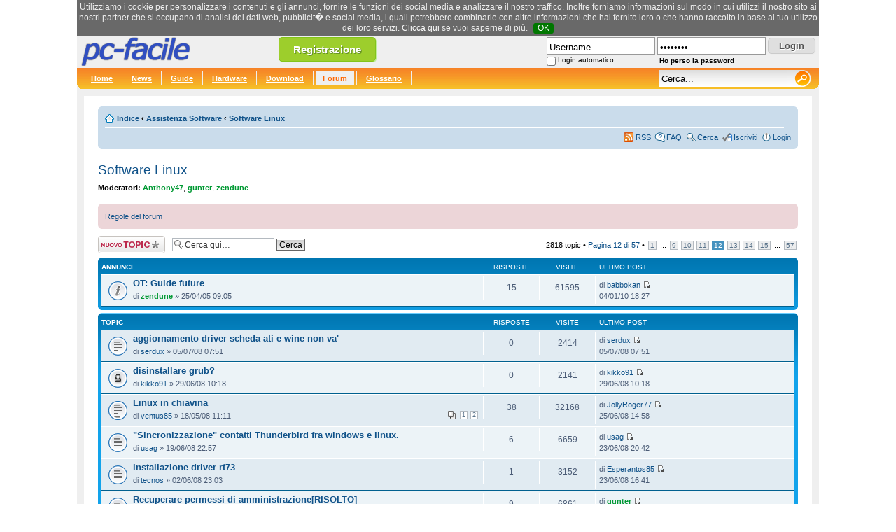

--- FILE ---
content_type: text/html; charset=UTF-8
request_url: https://www.pc-facile.com/forum/viewforum.php?f=3&start=550
body_size: 64428
content:
<!DOCTYPE html PUBLIC "-//W3C//DTD XHTML 1.0 Transitional//EN"
    "http://www.w3.org/TR/xhtml1/DTD/xhtml1-transitional.dtd">
<html xmlns="http://www.w3.org/1999/xhtml" dir="ltr" lang="it" xml:lang="it">
<head>

<meta http-equiv="content-type" content="text/html; charset=UTF-8" />
<meta http-equiv="content-style-type" content="text/css" />
<meta http-equiv="content-language" content="it" />
<meta http-equiv="imagetoolbar" content="no" />
<meta name="resource-type" content="document" />
<meta name="distribution" content="global" />
<meta name="keywords" content="" />
<meta name="description" content="" />

<title>pc-facile &bull; Visualizza forum - Software Linux</title>

<script async src="https://pagead2.googlesyndication.com/pagead/js/adsbygoogle.js?client=ca-pub-4304530867557758"
     crossorigin="anonymous"></script>



<!--
	phpBB style name: prosilver
	Based on style:   prosilver (this is the default phpBB3 style)
	Original author:  Tom Beddard ( http://www.subBlue.com/ )
	Modified by:
-->

<script type="text/javascript">
// <![CDATA[
	var jump_page = 'Inserisci il numero della pagina alla quale vuoi andare.:';
	var on_page = '12';
	var per_page = '50';
	var base_url = './viewforum.php?f=3';
	var style_cookie = 'phpBBstyle';
	var style_cookie_settings = '; path=/; domain=.pc-facile.com';
	var onload_functions = new Array();
	var onunload_functions = new Array();

	

	/**
	* Find a member
	*/
	function find_username(url)
	{
		popup(url, 760, 570, '_usersearch');
		return false;
	}

	/**
	* New function for handling multiple calls to window.onload and window.unload by pentapenguin
	*/
	window.onload = function()
	{
		for (var i = 0; i < onload_functions.length; i++)
		{
			eval(onload_functions[i]);
		}
	};

	window.onunload = function()
	{
		for (var i = 0; i < onunload_functions.length; i++)
		{
			eval(onunload_functions[i]);
		}
	};

// ]]>
</script>
<script type="text/javascript" src="./styles/prosilver/template/styleswitcher.js"></script>
<script type="text/javascript" src="./styles/prosilver/template/forum_fn.js"></script>

<link href="./styles/prosilver/theme/print.css" rel="stylesheet" type="text/css" media="print" title="printonly" />
<link href="./style.php?id=1&amp;lang=it" rel="stylesheet" type="text/css" media="screen, projection" />

<link href="./styles/prosilver/theme/normal.css" rel="stylesheet" type="text/css" title="A" />
<link href="./styles/prosilver/theme/medium.css" rel="alternate stylesheet" type="text/css" title="A+" />
<link href="./styles/prosilver/theme/large.css" rel="alternate stylesheet" type="text/css" title="A++" />

<link rel="stylesheet" href="/templates/pcf/header-150528.css" type="text/css">
<script type="text/javascript" src="/templates/pcf/jquery-1.4.4.js"></script>
<script type="text/javascript" src="/templates/pcf/default-170703.js"></script>


<script>
  (function(i,s,o,g,r,a,m){i['GoogleAnalyticsObject']=r;i[r]=i[r]||function(){
  (i[r].q=i[r].q||[]).push(arguments)},i[r].l=1*new Date();a=s.createElement(o),
  m=s.getElementsByTagName(o)[0];a.async=1;a.src=g;m.parentNode.insertBefore(a,m)
  })(window,document,'script','https://www.google-analytics.com/analytics.js','ga');

  ga('create', 'UA-276580-1', 'auto');
  ga('send', 'pageview');
</script>

</head>

<body id="phpbb" class="section-viewforum ltr" style="font-size:0.6em;">


<!--[if IE]>
<style type="text/css">
.search_suggest{
	margin-left:-220px;
}

.q_suggest{
	margin-left:0px;
}

#search{
	padding-top:4px;
}

.button {
	bottom:0px;
}
</style>
<![endif]-->


<div id="head">
	<a href=""><img src="/images/loghi/default.png" border="0" id="logo-pcf" width="200" height="46" alt="pc-facile" title="pc-facile" /></a>

	<div id="rss_text" style="text-align:left;display:none;">
		<a href="/rss/pcf_news.xml" class="white">RSS News</a><br />
		<a href="/rss/pcf_guide.xml" class="white">RSS Guide</a><br />
		<a href="/rss/pcf_hardware.xml" class="white">RSS Hardware</a><br />
		<a href="/rss/pcf_download.xml" class="white">RSS Download</a><br />
		<a href="/rss/pcf_forum.xml" class="white">RSS Forum</a><br />
		<a href="/rss/pcf_glossario.xml" class="white">RSS Glossario</a><br />
		<a href="/rss/pcf_newsletter.xml" class="white">RSS Newsletter</a>
	</div>

	<a href="/register.php" class="button-register tipsy-tooltip" title="Registrati gratis">Registrazione</a>

	<div id="header-login">
		<form action="/forum/ucp.php?mode=login" method="post">
			<table border="0" cellspacing="0" cellpadding="0">
			<tr>
				<td><input type="text" name="username" id="username" style="width:150px;" value="Username" class="input-text" /></td>
				<td style="padding-left:3px;"><input type="password" name="password" id="password" style="width:150px;" class="input-text" value="password" /></td>
				<td style="padding:2px 0px 0px 3px;"><input type="submit" name="login" value="Login" class="button" /></td>
			</tr>
			<tr style="height:15px;">
				<td>
					<table border="0" cellspacing="0" cellpadding="0">
						<tr>
							<td><input type="checkbox" name="autologin" id="autologin" /></td>
							<td style="padding:2px 0px 0px 3px;"><label for="autologin" id="login-label">Login automatico</label></td>
						</tr>
					</table>
				</td>
				<td><a href="/forum/ucp.php?mode=sendpassword" id="send-password">Ho perso la password</a></td>
				<td>&nbsp;</td>
			</tr>
			</table>
			<input type="hidden" name="redirect" value="/forum/viewforum.php?f=3&start=550" />
		</form>
	</div>



</div>

<div id="grey">
	<div class="navibg">
		<div class="hru">
			<div class="hlu">
			<span class="navl" style="padding-left:10px;"><a href="/" title="pc-facile.com" class="white">Home</a></span>
			<span class="navl"><a href="/news/" title="News" class="white">News</a></span>
			<span class="navl"><a href="/guide/" title="Guide" class="white">Guide</a></span>
			<span class="navl"><a href="/hardware/" title="Hardware" class="white">Hardware</a></span>
			<span class="navl"><a href="/download/" title="Download" class="white">Download</a></span>
			<span class="navl"><a href="/forum/" title="Forum" class="active">Forum</a></span>
			<span class="navl"><a href="/glossario/" title="Glossario" class="white">Glossario</a></span>


			<div id="icons">

			<form name="searchform" action="/search.php" method="GET" class="navr">
				<input id="search" name="q" type="text" class="main-search" value="Cerca..."



				autocomplete="off" />
				<input id="button" type="image" src="/images/blank.gif" class="search_button" value="Cerca" />
				<div id="search_suggest" class="search_suggest"></div>
				<!--input type="hidden" name="forum" value="1" /-->
			</form>

			</div>
			<div class="cleaner"></div>
		</div>
	</div>
</div>



<div style="background-color:#fff;margin: 10px">
<br />

<style type="text/css">
.postbody .content{font-size:13px;}
</style>

<div id="wrap">
	<a id="top" name="top" accesskey="t"></a>
	<div id="page-header">

		<div class="navbar">
			<div class="inner"><span class="corners-top"><span></span></span>

	<div style="float:right;padding-left:10px;padding-top:2px!important;">

			</div>


			<ul class="linklist navlinks">
				<li class="icon-home"><a href="./" accesskey="h">Indice</a>  <strong>&#8249;</strong> <a href="./viewforum.php?f=31">Assistenza Software</a> <strong>&#8249;</strong> <a href="./viewforum.php?f=3">Software Linux</a></li>

				
			</ul>

			

			<ul class="linklist rightside">
				<li class="icon-feed"><a href="/rss/pcf_forum.xml" title="Feed RSS">RSS</a></li>
				<li class="icon-faq"><a href="./faq.php" title="FAQ (Domande Frequenti)">FAQ</a></li>
				<li class="icon-search"><a href="./search.php">Cerca</a></li><li class="icon-register"><a href="/register.php">Iscriviti</a></li>
					<li class="icon-logout"><a href="./ucp.php?mode=login" title="Login" accesskey="l">Login</a></li>
				
			</ul>

			<span class="corners-bottom"><span></span></span></div>
		</div>

	</div>

	<a name="start_here"></a>
	<div id="page-body">
		
<h2><a href="./viewforum.php?f=3&amp;start=550">Software Linux</a></h2>


<div>
	<!-- NOTE: remove the style="display: none" when you want to have the forum description on the forum body --><div style="display: none !important;">Per tutti i tuoi problemi Linux entra qui e risolvili!<br /></div><p><strong>Moderatori:</strong> <a href="./memberlist.php?mode=viewprofile&amp;u=20942" style="color: #009933;" class="username-coloured">Anthony47</a>, <a href="./memberlist.php?mode=viewprofile&amp;u=22418" style="color: #009933;" class="username-coloured">gunter</a>, <a href="./memberlist.php?mode=viewprofile&amp;u=7462" style="color: #009933;" class="username-coloured">zendune</a></p>
</div>

	<div class="rules">
		<div class="inner"><span class="corners-top"><span></span></span>

		
			<a href="http://www.pc-facile.com/forum/viewtopic.php?p=11208#p11208">Regole del forum</a>
		

		<span class="corners-bottom"><span></span></span></div>
	</div>

	<div class="topic-actions" >

	
		<div class="buttons">
			<div class="post-icon" title="Scrivi un nuovo topic"><a href="./posting.php?mode=post&amp;f=3"><span></span>Scrivi un nuovo topic</a></div>
		</div>
	
		<div class="search-box">
			<form method="get" id="forum-search" action="./search.php">
			<fieldset>
				<input class="inputbox search tiny" type="text" name="keywords" id="search_keywords" size="20" value="Cerca qui…" onclick="if (this.value == 'Cerca qui…') this.value = '';" onblur="if (this.value == '') this.value = 'Cerca qui…';" />
				<input class="button2" type="submit" value="Cerca" />
				<input type="hidden" name="fid[0]" value="3" />
<input type="hidden" name="sid" value="c97e6080394445e6a70a0bf4ec57547f" />

			</fieldset>
			</form>
		</div>
	
		<div class="pagination">
			2818 topic &bull; <a href="#" onclick="jumpto(); return false;" title="Clicca per andare alla pagina…">Pagina <strong>12</strong> di <strong>57</strong></a> &bull; <span><a href="./viewforum.php?f=3">1</a><span class="page-dots"> ... </span><a href="./viewforum.php?f=3&amp;start=400">9</a><span class="page-sep">, </span><a href="./viewforum.php?f=3&amp;start=450">10</a><span class="page-sep">, </span><a href="./viewforum.php?f=3&amp;start=500">11</a><span class="page-sep">, </span><strong>12</strong><span class="page-sep">, </span><a href="./viewforum.php?f=3&amp;start=600">13</a><span class="page-sep">, </span><a href="./viewforum.php?f=3&amp;start=650">14</a><span class="page-sep">, </span><a href="./viewforum.php?f=3&amp;start=700">15</a><span class="page-dots"> ... </span><a href="./viewforum.php?f=3&amp;start=2800">57</a></span>
		</div>
	

	</div>

		<div class="forumbg announcement">
		<div class="inner"><span class="corners-top"><span></span></span>
		<ul class="topiclist">
			<li class="header">
				<dl class="icon">
					<dt>Annunci</dt>
					<dd class="posts">Risposte</dd>
					<dd class="views">Visite </dd>
					<dd class="lastpost"><span>Ultimo post</span></dd>
				</dl>
			</li>
		</ul>
		<ul class="topiclist topics">
	

		<li class="row bg1 announce">
			<dl class="icon" style="background-image: url(./styles/prosilver/imageset/announce_read.gif); background-repeat: no-repeat;">
				<dt title=""><a href="./viewtopic.php?f=3&amp;t=31002" class="topictitle">OT: Guide future</a>
					<br />
					di <a href="./memberlist.php?mode=viewprofile&amp;u=7462" style="color: #009933;" class="username-coloured">zendune</a> &raquo; 25/04/05 09:05
				</dt>
				<dd class="posts">15 <dfn>Risposte</dfn></dd>
				<dd class="views">61595 <dfn>Visite </dfn></dd>
				<dd class="lastpost"><span><dfn>Ultimo post </dfn>di <a href="./memberlist.php?mode=viewprofile&amp;u=36298">babbokan</a>
					<a href="./viewtopic.php?f=3&amp;t=31002&amp;p=479340#p479340"><img src="./styles/prosilver/imageset/icon_topic_latest.gif" width="11" height="9" alt="Vedi ultimi post" title="Vedi ultimi post" /></a> <br />04/01/10 18:27</span>
				</dd>
			</dl>
		</li>

	
		</ul>
		<span class="corners-bottom"><span></span></span></div>
	</div>
	
		<div class="forumbg">
		<div class="inner"><span class="corners-top"><span></span></span>
		<ul class="topiclist">
			<li class="header">
				<dl class="icon">
					<dt>Topic</dt>
					<dd class="posts">Risposte</dd>
					<dd class="views">Visite </dd>
					<dd class="lastpost"><span>Ultimo post</span></dd>
				</dl>
			</li>
		</ul>
		<ul class="topiclist topics">
	

		<li class="row bg2">
			<dl class="icon" style="background-image: url(./styles/prosilver/imageset/topic_read.gif); background-repeat: no-repeat;">
				<dt title=""><a href="./viewtopic.php?f=3&amp;t=73866" class="topictitle">aggiornamento driver scheda ati e wine non va'</a>
					<br />
					di <a href="./memberlist.php?mode=viewprofile&amp;u=31308">serdux</a> &raquo; 05/07/08 07:51
				</dt>
				<dd class="posts">0 <dfn>Risposte</dfn></dd>
				<dd class="views">2414 <dfn>Visite </dfn></dd>
				<dd class="lastpost"><span><dfn>Ultimo post </dfn>di <a href="./memberlist.php?mode=viewprofile&amp;u=31308">serdux</a>
					<a href="./viewtopic.php?f=3&amp;t=73866&amp;p=419591#p419591"><img src="./styles/prosilver/imageset/icon_topic_latest.gif" width="11" height="9" alt="Vedi ultimi post" title="Vedi ultimi post" /></a> <br />05/07/08 07:51</span>
				</dd>
			</dl>
		</li>

	

		<li class="row bg1">
			<dl class="icon" style="background-image: url(./styles/prosilver/imageset/topic_read_locked.gif); background-repeat: no-repeat;">
				<dt title="Questo topic è bloccato, non puoi modificare o inviare ulteriori post."><a href="./viewtopic.php?f=3&amp;t=73737" class="topictitle">disinstallare grub?</a>
					<br />
					di <a href="./memberlist.php?mode=viewprofile&amp;u=34498">kikko91</a> &raquo; 29/06/08 10:18
				</dt>
				<dd class="posts">0 <dfn>Risposte</dfn></dd>
				<dd class="views">2141 <dfn>Visite </dfn></dd>
				<dd class="lastpost"><span><dfn>Ultimo post </dfn>di <a href="./memberlist.php?mode=viewprofile&amp;u=34498">kikko91</a>
					<a href="./viewtopic.php?f=3&amp;t=73737&amp;p=419005#p419005"><img src="./styles/prosilver/imageset/icon_topic_latest.gif" width="11" height="9" alt="Vedi ultimi post" title="Vedi ultimi post" /></a> <br />29/06/08 10:18</span>
				</dd>
			</dl>
		</li>

	

		<li class="row bg2">
			<dl class="icon" style="background-image: url(./styles/prosilver/imageset/topic_read_hot.gif); background-repeat: no-repeat;">
				<dt title=""><a href="./viewtopic.php?f=3&amp;t=72896" class="topictitle">Linux in chiavina</a>
					<br />
					<strong class="pagination"><span><a href="./viewtopic.php?f=3&amp;t=72896">1</a><span class="page-sep">, </span><a href="./viewtopic.php?f=3&amp;t=72896&amp;start=20">2</a></span></strong>di <a href="./memberlist.php?mode=viewprofile&amp;u=22922">ventus85</a> &raquo; 18/05/08 11:11
				</dt>
				<dd class="posts">38 <dfn>Risposte</dfn></dd>
				<dd class="views">32168 <dfn>Visite </dfn></dd>
				<dd class="lastpost"><span><dfn>Ultimo post </dfn>di <a href="./memberlist.php?mode=viewprofile&amp;u=25898">JollyRoger77</a>
					<a href="./viewtopic.php?f=3&amp;t=72896&amp;p=418614#p418614"><img src="./styles/prosilver/imageset/icon_topic_latest.gif" width="11" height="9" alt="Vedi ultimi post" title="Vedi ultimi post" /></a> <br />25/06/08 14:58</span>
				</dd>
			</dl>
		</li>

	

		<li class="row bg1">
			<dl class="icon" style="background-image: url(./styles/prosilver/imageset/topic_read.gif); background-repeat: no-repeat;">
				<dt title=""><a href="./viewtopic.php?f=3&amp;t=73561" class="topictitle">&quot;Sincronizzazione&quot; contatti Thunderbird fra windows e linux.</a>
					<br />
					di <a href="./memberlist.php?mode=viewprofile&amp;u=30786">usag</a> &raquo; 19/06/08 22:57
				</dt>
				<dd class="posts">6 <dfn>Risposte</dfn></dd>
				<dd class="views">6659 <dfn>Visite </dfn></dd>
				<dd class="lastpost"><span><dfn>Ultimo post </dfn>di <a href="./memberlist.php?mode=viewprofile&amp;u=30786">usag</a>
					<a href="./viewtopic.php?f=3&amp;t=73561&amp;p=418431#p418431"><img src="./styles/prosilver/imageset/icon_topic_latest.gif" width="11" height="9" alt="Vedi ultimi post" title="Vedi ultimi post" /></a> <br />23/06/08 20:42</span>
				</dd>
			</dl>
		</li>

	

		<li class="row bg2">
			<dl class="icon" style="background-image: url(./styles/prosilver/imageset/topic_read.gif); background-repeat: no-repeat;">
				<dt title=""><a href="./viewtopic.php?f=3&amp;t=73229" class="topictitle">installazione driver rt73</a>
					<br />
					di <a href="./memberlist.php?mode=viewprofile&amp;u=34268">tecnos</a> &raquo; 02/06/08 23:03
				</dt>
				<dd class="posts">1 <dfn>Risposte</dfn></dd>
				<dd class="views">3152 <dfn>Visite </dfn></dd>
				<dd class="lastpost"><span><dfn>Ultimo post </dfn>di <a href="./memberlist.php?mode=viewprofile&amp;u=34456">Esperantos85</a>
					<a href="./viewtopic.php?f=3&amp;t=73229&amp;p=418399#p418399"><img src="./styles/prosilver/imageset/icon_topic_latest.gif" width="11" height="9" alt="Vedi ultimi post" title="Vedi ultimi post" /></a> <br />23/06/08 16:41</span>
				</dd>
			</dl>
		</li>

	

		<li class="row bg1">
			<dl class="icon" style="background-image: url(./styles/prosilver/imageset/topic_read.gif); background-repeat: no-repeat;">
				<dt title=""><a href="./viewtopic.php?f=3&amp;t=73466" class="topictitle">Recuperare permessi di amministrazione[RISOLTO]</a>
					<br />
					di <a href="./memberlist.php?mode=viewprofile&amp;u=30786">usag</a> &raquo; 12/06/08 19:45
				</dt>
				<dd class="posts">9 <dfn>Risposte</dfn></dd>
				<dd class="views">6861 <dfn>Visite </dfn></dd>
				<dd class="lastpost"><span><dfn>Ultimo post </dfn>di <a href="./memberlist.php?mode=viewprofile&amp;u=22418" style="color: #009933;" class="username-coloured">gunter</a>
					<a href="./viewtopic.php?f=3&amp;t=73466&amp;p=417910#p417910"><img src="./styles/prosilver/imageset/icon_topic_latest.gif" width="11" height="9" alt="Vedi ultimi post" title="Vedi ultimi post" /></a> <br />17/06/08 08:00</span>
				</dd>
			</dl>
		</li>

	

		<li class="row bg2">
			<dl class="icon" style="background-image: url(./styles/prosilver/imageset/topic_read.gif); background-repeat: no-repeat;">
				<dt title=""><a href="./viewtopic.php?f=3&amp;t=73492" class="topictitle">ntop plugin filtrare le statistiche</a>
					<br />
					di <a href="./memberlist.php?mode=viewprofile&amp;u=33722">pavel85na</a> &raquo; 16/06/08 11:28
				</dt>
				<dd class="posts">0 <dfn>Risposte</dfn></dd>
				<dd class="views">2097 <dfn>Visite </dfn></dd>
				<dd class="lastpost"><span><dfn>Ultimo post </dfn>di <a href="./memberlist.php?mode=viewprofile&amp;u=33722">pavel85na</a>
					<a href="./viewtopic.php?f=3&amp;t=73492&amp;p=417833#p417833"><img src="./styles/prosilver/imageset/icon_topic_latest.gif" width="11" height="9" alt="Vedi ultimi post" title="Vedi ultimi post" /></a> <br />16/06/08 11:28</span>
				</dd>
			</dl>
		</li>

	

		<li class="row bg1">
			<dl class="icon" style="background-image: url(./styles/prosilver/imageset/topic_read.gif); background-repeat: no-repeat;">
				<dt title=""><a href="./viewtopic.php?f=3&amp;t=73490" class="topictitle">settare password su apache</a>
					<br />
					di <a href="./memberlist.php?mode=viewprofile&amp;u=33722">pavel85na</a> &raquo; 16/06/08 09:15
				</dt>
				<dd class="posts">1 <dfn>Risposte</dfn></dd>
				<dd class="views">2924 <dfn>Visite </dfn></dd>
				<dd class="lastpost"><span><dfn>Ultimo post </dfn>di <a href="./memberlist.php?mode=viewprofile&amp;u=22418" style="color: #009933;" class="username-coloured">gunter</a>
					<a href="./viewtopic.php?f=3&amp;t=73490&amp;p=417816#p417816"><img src="./styles/prosilver/imageset/icon_topic_latest.gif" width="11" height="9" alt="Vedi ultimi post" title="Vedi ultimi post" /></a> <br />16/06/08 09:30</span>
				</dd>
			</dl>
		</li>

	

		<li class="row bg2">
			<dl class="icon" style="background-image: url(./styles/prosilver/imageset/topic_read.gif); background-repeat: no-repeat;">
				<dt title=""><a href="./viewtopic.php?f=3&amp;t=73365" class="topictitle">Installare Moblock</a>
					<br />
					di <a href="./memberlist.php?mode=viewprofile&amp;u=30582">Kondor</a> &raquo; 09/06/08 18:05
				</dt>
				<dd class="posts">5 <dfn>Risposte</dfn></dd>
				<dd class="views">8814 <dfn>Visite </dfn></dd>
				<dd class="lastpost"><span><dfn>Ultimo post </dfn>di <a href="./memberlist.php?mode=viewprofile&amp;u=7462" style="color: #009933;" class="username-coloured">zendune</a>
					<a href="./viewtopic.php?f=3&amp;t=73365&amp;p=417604#p417604"><img src="./styles/prosilver/imageset/icon_topic_latest.gif" width="11" height="9" alt="Vedi ultimi post" title="Vedi ultimi post" /></a> <br />14/06/08 12:24</span>
				</dd>
			</dl>
		</li>

	

		<li class="row bg1">
			<dl class="icon" style="background-image: url(./styles/prosilver/imageset/topic_read.gif); background-repeat: no-repeat;">
				<dt title=""><a href="./viewtopic.php?f=3&amp;t=73415" class="topictitle">(x)ubuntu risoluzione video matroxG200[RISOLTO]</a>
					<br />
					di <a href="./memberlist.php?mode=viewprofile&amp;u=411">JClark</a> &raquo; 12/06/08 10:15
				</dt>
				<dd class="posts">11 <dfn>Risposte</dfn></dd>
				<dd class="views">8812 <dfn>Visite </dfn></dd>
				<dd class="lastpost"><span><dfn>Ultimo post </dfn>di <a href="./memberlist.php?mode=viewprofile&amp;u=22418" style="color: #009933;" class="username-coloured">gunter</a>
					<a href="./viewtopic.php?f=3&amp;t=73415&amp;p=417558#p417558"><img src="./styles/prosilver/imageset/icon_topic_latest.gif" width="11" height="9" alt="Vedi ultimi post" title="Vedi ultimi post" /></a> <br />13/06/08 19:50</span>
				</dd>
			</dl>
		</li>

	

		<li class="row bg2">
			<dl class="icon" style="background-image: url(./styles/prosilver/imageset/topic_read.gif); background-repeat: no-repeat;">
				<dt title=""><a href="./viewtopic.php?f=3&amp;t=73290" class="topictitle">Odioso problema audio con Skype 2.0.</a>
					<br />
					di <a href="./memberlist.php?mode=viewprofile&amp;u=30786">usag</a> &raquo; 05/06/08 22:23
				</dt>
				<dd class="posts">5 <dfn>Risposte</dfn></dd>
				<dd class="views">5819 <dfn>Visite </dfn></dd>
				<dd class="lastpost"><span><dfn>Ultimo post </dfn>di <a href="./memberlist.php?mode=viewprofile&amp;u=5830" style="color: #009933;" class="username-coloured">archimede</a>
					<a href="./viewtopic.php?f=3&amp;t=73290&amp;p=416996#p416996"><img src="./styles/prosilver/imageset/icon_topic_latest.gif" width="11" height="9" alt="Vedi ultimi post" title="Vedi ultimi post" /></a> <br />07/06/08 20:38</span>
				</dd>
			</dl>
		</li>

	

		<li class="row bg1">
			<dl class="icon" style="background-image: url(./styles/prosilver/imageset/topic_read.gif); background-repeat: no-repeat;">
				<dt title=""><a href="./viewtopic.php?f=3&amp;t=73288" class="topictitle">Installare programmi senza internet</a>
					<br />
					di <a href="./memberlist.php?mode=viewprofile&amp;u=34289">Sandroz</a> &raquo; 05/06/08 20:12
				</dt>
				<dd class="posts">1 <dfn>Risposte</dfn></dd>
				<dd class="views">3071 <dfn>Visite </dfn></dd>
				<dd class="lastpost"><span><dfn>Ultimo post </dfn>di <a href="./memberlist.php?mode=viewprofile&amp;u=22418" style="color: #009933;" class="username-coloured">gunter</a>
					<a href="./viewtopic.php?f=3&amp;t=73288&amp;p=416862#p416862"><img src="./styles/prosilver/imageset/icon_topic_latest.gif" width="11" height="9" alt="Vedi ultimi post" title="Vedi ultimi post" /></a> <br />05/06/08 20:37</span>
				</dd>
			</dl>
		</li>

	

		<li class="row bg2">
			<dl class="icon" style="background-image: url(./styles/prosilver/imageset/topic_read.gif); background-repeat: no-repeat;">
				<dt title=""><a href="./viewtopic.php?f=3&amp;t=73249" class="topictitle">Alice ADSL</a>
					<br />
					di <a href="./memberlist.php?mode=viewprofile&amp;u=34289">Sandroz</a> &raquo; 03/06/08 17:38
				</dt>
				<dd class="posts">3 <dfn>Risposte</dfn></dd>
				<dd class="views">3807 <dfn>Visite </dfn></dd>
				<dd class="lastpost"><span><dfn>Ultimo post </dfn>di <a href="./memberlist.php?mode=viewprofile&amp;u=22418" style="color: #009933;" class="username-coloured">gunter</a>
					<a href="./viewtopic.php?f=3&amp;t=73249&amp;p=416815#p416815"><img src="./styles/prosilver/imageset/icon_topic_latest.gif" width="11" height="9" alt="Vedi ultimi post" title="Vedi ultimi post" /></a> <br />05/06/08 08:02</span>
				</dd>
			</dl>
		</li>

	

		<li class="row bg1">
			<dl class="icon" style="background-image: url(./styles/prosilver/imageset/topic_read.gif); background-repeat: no-repeat;">
				<dt title=""><a href="./viewtopic.php?f=3&amp;t=73183" class="topictitle">Creare Link sulla scrivania [RISOLTO]</a>
					<br />
					di <a href="./memberlist.php?mode=viewprofile&amp;u=30582">Kondor</a> &raquo; 30/05/08 20:43
				</dt>
				<dd class="posts">3 <dfn>Risposte</dfn></dd>
				<dd class="views">4309 <dfn>Visite </dfn></dd>
				<dd class="lastpost"><span><dfn>Ultimo post </dfn>di <a href="./memberlist.php?mode=viewprofile&amp;u=30582">Kondor</a>
					<a href="./viewtopic.php?f=3&amp;t=73183&amp;p=416487#p416487"><img src="./styles/prosilver/imageset/icon_topic_latest.gif" width="11" height="9" alt="Vedi ultimi post" title="Vedi ultimi post" /></a> <br />31/05/08 22:15</span>
				</dd>
			</dl>
		</li>

	

		<li class="row bg2">
			<dl class="icon" style="background-image: url(./styles/prosilver/imageset/topic_read.gif); background-repeat: no-repeat;">
				<dt title=""><a href="./viewtopic.php?f=3&amp;t=73179" class="topictitle">Fedora: automount di hard disk secondario</a>
					<br />
					di <a href="./memberlist.php?mode=viewprofile&amp;u=33281">pantagru01</a> &raquo; 30/05/08 18:14
				</dt>
				<dd class="posts">1 <dfn>Risposte</dfn></dd>
				<dd class="views">3127 <dfn>Visite </dfn></dd>
				<dd class="lastpost"><span><dfn>Ultimo post </dfn>di <a href="./memberlist.php?mode=viewprofile&amp;u=22418" style="color: #009933;" class="username-coloured">gunter</a>
					<a href="./viewtopic.php?f=3&amp;t=73179&amp;p=416409#p416409"><img src="./styles/prosilver/imageset/icon_topic_latest.gif" width="11" height="9" alt="Vedi ultimi post" title="Vedi ultimi post" /></a> <br />30/05/08 23:01</span>
				</dd>
			</dl>
		</li>

	

		<li class="row bg1">
			<dl class="icon" style="background-image: url(./styles/prosilver/imageset/topic_read.gif); background-repeat: no-repeat;">
				<dt title=""><a href="./viewtopic.php?f=3&amp;t=73161" class="topictitle">Linux antivirus e firewall[RISOLTO]</a>
					<br />
					di <a href="./memberlist.php?mode=viewprofile&amp;u=30582">Kondor</a> &raquo; 29/05/08 18:52
				</dt>
				<dd class="posts">2 <dfn>Risposte</dfn></dd>
				<dd class="views">3232 <dfn>Visite </dfn></dd>
				<dd class="lastpost"><span><dfn>Ultimo post </dfn>di <a href="./memberlist.php?mode=viewprofile&amp;u=30582">Kondor</a>
					<a href="./viewtopic.php?f=3&amp;t=73161&amp;p=416377#p416377"><img src="./styles/prosilver/imageset/icon_topic_latest.gif" width="11" height="9" alt="Vedi ultimi post" title="Vedi ultimi post" /></a> <br />30/05/08 18:43</span>
				</dd>
			</dl>
		</li>

	

		<li class="row bg2">
			<dl class="icon" style="background-image: url(./styles/prosilver/imageset/topic_read.gif); background-repeat: no-repeat;">
				<dt title=""><a href="./viewtopic.php?f=3&amp;t=72887" class="topictitle">Problema Driver e Internet[RISOLTO]</a>
					<br />
					di <a href="./memberlist.php?mode=viewprofile&amp;u=30582">Kondor</a> &raquo; 17/05/08 14:01
				</dt>
				<dd class="posts">11 <dfn>Risposte</dfn></dd>
				<dd class="views">8443 <dfn>Visite </dfn></dd>
				<dd class="lastpost"><span><dfn>Ultimo post </dfn>di <a href="./memberlist.php?mode=viewprofile&amp;u=22418" style="color: #009933;" class="username-coloured">gunter</a>
					<a href="./viewtopic.php?f=3&amp;t=72887&amp;p=416211#p416211"><img src="./styles/prosilver/imageset/icon_topic_latest.gif" width="11" height="9" alt="Vedi ultimi post" title="Vedi ultimi post" /></a> <br />29/05/08 16:48</span>
				</dd>
			</dl>
		</li>

	

		<li class="row bg1">
			<dl class="icon" style="background-image: url(./styles/prosilver/imageset/topic_read.gif); background-repeat: no-repeat;">
				<dt title=""><a href="./viewtopic.php?f=3&amp;t=72697" class="topictitle">streaming audio in diretta si sente male</a>
					<br />
					di <a href="./memberlist.php?mode=viewprofile&amp;u=8">ivo</a> &raquo; 06/05/08 20:45
				</dt>
				<dd class="posts">6 <dfn>Risposte</dfn></dd>
				<dd class="views">7714 <dfn>Visite </dfn></dd>
				<dd class="lastpost"><span><dfn>Ultimo post </dfn>di <a href="./memberlist.php?mode=viewprofile&amp;u=8">ivo</a>
					<a href="./viewtopic.php?f=3&amp;t=72697&amp;p=416112#p416112"><img src="./styles/prosilver/imageset/icon_topic_latest.gif" width="11" height="9" alt="Vedi ultimi post" title="Vedi ultimi post" /></a> <br />28/05/08 15:56</span>
				</dd>
			</dl>
		</li>

	

		<li class="row bg2">
			<dl class="icon" style="background-image: url(./styles/prosilver/imageset/topic_read.gif); background-repeat: no-repeat;">
				<dt title=""><a href="./viewtopic.php?f=3&amp;t=73120" class="topictitle">epson stilus photo rx560</a>
					<br />
					di <a href="./memberlist.php?mode=viewprofile&amp;u=34220">superstecco</a> &raquo; 28/05/08 11:33
				</dt>
				<dd class="posts">2 <dfn>Risposte</dfn></dd>
				<dd class="views">3411 <dfn>Visite </dfn></dd>
				<dd class="lastpost"><span><dfn>Ultimo post </dfn>di <a href="./memberlist.php?mode=viewprofile&amp;u=22418" style="color: #009933;" class="username-coloured">gunter</a>
					<a href="./viewtopic.php?f=3&amp;t=73120&amp;p=416107#p416107"><img src="./styles/prosilver/imageset/icon_topic_latest.gif" width="11" height="9" alt="Vedi ultimi post" title="Vedi ultimi post" /></a> <br />28/05/08 14:12</span>
				</dd>
			</dl>
		</li>

	

		<li class="row bg1">
			<dl class="icon" style="background-image: url(./styles/prosilver/imageset/topic_read.gif); background-repeat: no-repeat;">
				<dt title=""><a href="./viewtopic.php?f=3&amp;t=73111" class="topictitle">ntop configurazione</a>
					<br />
					di <a href="./memberlist.php?mode=viewprofile&amp;u=33722">pavel85na</a> &raquo; 28/05/08 09:18
				</dt>
				<dd class="posts">1 <dfn>Risposte</dfn></dd>
				<dd class="views">2597 <dfn>Visite </dfn></dd>
				<dd class="lastpost"><span><dfn>Ultimo post </dfn>di <a href="./memberlist.php?mode=viewprofile&amp;u=22418" style="color: #009933;" class="username-coloured">gunter</a>
					<a href="./viewtopic.php?f=3&amp;t=73111&amp;p=416082#p416082"><img src="./styles/prosilver/imageset/icon_topic_latest.gif" width="11" height="9" alt="Vedi ultimi post" title="Vedi ultimi post" /></a> <br />28/05/08 09:32</span>
				</dd>
			</dl>
		</li>

	

		<li class="row bg2">
			<dl class="icon" style="background-image: url(./styles/prosilver/imageset/topic_read.gif); background-repeat: no-repeat;">
				<dt title=""><a href="./viewtopic.php?f=3&amp;t=73076" class="topictitle">Piccolo script per &quot;personalizazione&quot; Iptables.</a>
					<br />
					di <a href="./memberlist.php?mode=viewprofile&amp;u=30786">usag</a> &raquo; 26/05/08 18:16
				</dt>
				<dd class="posts">2 <dfn>Risposte</dfn></dd>
				<dd class="views">3324 <dfn>Visite </dfn></dd>
				<dd class="lastpost"><span><dfn>Ultimo post </dfn>di <a href="./memberlist.php?mode=viewprofile&amp;u=22418" style="color: #009933;" class="username-coloured">gunter</a>
					<a href="./viewtopic.php?f=3&amp;t=73076&amp;p=415954#p415954"><img src="./styles/prosilver/imageset/icon_topic_latest.gif" width="11" height="9" alt="Vedi ultimi post" title="Vedi ultimi post" /></a> <br />26/05/08 18:53</span>
				</dd>
			</dl>
		</li>

	

		<li class="row bg1">
			<dl class="icon" style="background-image: url(./styles/prosilver/imageset/topic_read.gif); background-repeat: no-repeat;">
				<dt title=""><a href="./viewtopic.php?f=3&amp;t=73041" class="topictitle">Installazione nuovo so linux, su pc già partizionato.</a>
					<br />
					di <a href="./memberlist.php?mode=viewprofile&amp;u=30786">usag</a> &raquo; 25/05/08 10:21
				</dt>
				<dd class="posts">4 <dfn>Risposte</dfn></dd>
				<dd class="views">4102 <dfn>Visite </dfn></dd>
				<dd class="lastpost"><span><dfn>Ultimo post </dfn>di <a href="./memberlist.php?mode=viewprofile&amp;u=30786">usag</a>
					<a href="./viewtopic.php?f=3&amp;t=73041&amp;p=415911#p415911"><img src="./styles/prosilver/imageset/icon_topic_latest.gif" width="11" height="9" alt="Vedi ultimi post" title="Vedi ultimi post" /></a> <br />26/05/08 13:12</span>
				</dd>
			</dl>
		</li>

	

		<li class="row bg2">
			<dl class="icon" style="background-image: url(./styles/prosilver/imageset/topic_read.gif); background-repeat: no-repeat;">
				<dt title=""><a href="./viewtopic.php?f=3&amp;t=72947" class="topictitle">Ubuntu e Windows</a>
					<br />
					di <a href="./memberlist.php?mode=viewprofile&amp;u=16493">robertpessimo</a> &raquo; 20/05/08 14:21
				</dt>
				<dd class="posts">2 <dfn>Risposte</dfn></dd>
				<dd class="views">3327 <dfn>Visite </dfn></dd>
				<dd class="lastpost"><span><dfn>Ultimo post </dfn>di <a href="./memberlist.php?mode=viewprofile&amp;u=22418" style="color: #009933;" class="username-coloured">gunter</a>
					<a href="./viewtopic.php?f=3&amp;t=72947&amp;p=415335#p415335"><img src="./styles/prosilver/imageset/icon_topic_latest.gif" width="11" height="9" alt="Vedi ultimi post" title="Vedi ultimi post" /></a> <br />21/05/08 07:22</span>
				</dd>
			</dl>
		</li>

	

		<li class="row bg1">
			<dl class="icon" style="background-image: url(./styles/prosilver/imageset/topic_read.gif); background-repeat: no-repeat;">
				<dt title=""><a href="./viewtopic.php?f=3&amp;t=68528" class="topictitle">webcam sotto asmn non va'</a>
					<br />
					di <a href="./memberlist.php?mode=viewprofile&amp;u=31308">serdux</a> &raquo; 01/12/07 05:26
				</dt>
				<dd class="posts">3 <dfn>Risposte</dfn></dd>
				<dd class="views">3876 <dfn>Visite </dfn></dd>
				<dd class="lastpost"><span><dfn>Ultimo post </dfn>di <a href="./memberlist.php?mode=viewprofile&amp;u=8">ivo</a>
					<a href="./viewtopic.php?f=3&amp;t=68528&amp;p=413928#p413928"><img src="./styles/prosilver/imageset/icon_topic_latest.gif" width="11" height="9" alt="Vedi ultimi post" title="Vedi ultimi post" /></a> <br />06/05/08 21:03</span>
				</dd>
			</dl>
		</li>

	

		<li class="row bg2">
			<dl class="icon" style="background-image: url(./styles/prosilver/imageset/topic_read.gif); background-repeat: no-repeat;">
				<dt title=""><a href="./viewtopic.php?f=3&amp;t=72537" class="topictitle">LUA 5.1.3 su Linux - problema con l' installazione</a>
					<br />
					di <a href="./memberlist.php?mode=viewprofile&amp;u=33970">mystic_altair</a> &raquo; 29/04/08 16:02
				</dt>
				<dd class="posts">3 <dfn>Risposte</dfn></dd>
				<dd class="views">4273 <dfn>Visite </dfn></dd>
				<dd class="lastpost"><span><dfn>Ultimo post </dfn>di <a href="./memberlist.php?mode=viewprofile&amp;u=1858" style="color: #009933;" class="username-coloured">zello</a>
					<a href="./viewtopic.php?f=3&amp;t=72537&amp;p=413720#p413720"><img src="./styles/prosilver/imageset/icon_topic_latest.gif" width="11" height="9" alt="Vedi ultimi post" title="Vedi ultimi post" /></a> <br />04/05/08 22:56</span>
				</dd>
			</dl>
		</li>

	

		<li class="row bg1">
			<dl class="icon" style="background-image: url(./styles/prosilver/imageset/topic_read.gif); background-repeat: no-repeat;">
				<dt title=""><a href="./viewtopic.php?f=3&amp;t=70696" class="topictitle">architettura</a>
					<br />
					di <a href="./memberlist.php?mode=viewprofile&amp;u=33255">mundikaputt</a> &raquo; 06/02/08 11:46
				</dt>
				<dd class="posts">11 <dfn>Risposte</dfn></dd>
				<dd class="views">8470 <dfn>Visite </dfn></dd>
				<dd class="lastpost"><span><dfn>Ultimo post </dfn>di <a href="./memberlist.php?mode=viewprofile&amp;u=22418" style="color: #009933;" class="username-coloured">gunter</a>
					<a href="./viewtopic.php?f=3&amp;t=70696&amp;p=413581#p413581"><img src="./styles/prosilver/imageset/icon_topic_latest.gif" width="11" height="9" alt="Vedi ultimi post" title="Vedi ultimi post" /></a> <br />03/05/08 10:35</span>
				</dd>
			</dl>
		</li>

	

		<li class="row bg2">
			<dl class="icon" style="background-image: url(./styles/prosilver/imageset/topic_read.gif); background-repeat: no-repeat;">
				<dt title=""><a href="./viewtopic.php?f=3&amp;t=71218" class="topictitle">ubuntu e ADSL</a>
					<br />
					di <a href="./memberlist.php?mode=viewprofile&amp;u=33429">OndaQuadra</a> &raquo; 28/02/08 14:39
				</dt>
				<dd class="posts">9 <dfn>Risposte</dfn></dd>
				<dd class="views">6295 <dfn>Visite </dfn></dd>
				<dd class="lastpost"><span><dfn>Ultimo post </dfn>di <a href="./memberlist.php?mode=viewprofile&amp;u=22418" style="color: #009933;" class="username-coloured">gunter</a>
					<a href="./viewtopic.php?f=3&amp;t=71218&amp;p=413580#p413580"><img src="./styles/prosilver/imageset/icon_topic_latest.gif" width="11" height="9" alt="Vedi ultimi post" title="Vedi ultimi post" /></a> <br />03/05/08 10:32</span>
				</dd>
			</dl>
		</li>

	

		<li class="row bg1">
			<dl class="icon" style="background-image: url(./styles/prosilver/imageset/topic_moved.gif); background-repeat: no-repeat;">
				<dt title="Topic spostato"><a href="./viewtopic.php?f=4&amp;t=72562" class="topictitle">Convertire al mondo open source</a>
					<br />
					di <a href="./memberlist.php?mode=viewprofile&amp;u=28602">sephiroth_88</a> &raquo; 30/04/08 21:24
				</dt>
				<dd class="posts">11 <dfn>Risposte</dfn></dd>
				<dd class="views">9408 <dfn>Visite </dfn></dd>
				<dd class="lastpost"><span><dfn>Ultimo post </dfn>di <a href="./memberlist.php?mode=viewprofile&amp;u=1726" style="color: #009933;" class="username-coloured">piercing</a>
					<a href="./viewtopic.php?f=4&amp;t=72562&amp;p=414275#p414275"><img src="./styles/prosilver/imageset/icon_topic_latest.gif" width="11" height="9" alt="Vedi ultimi post" title="Vedi ultimi post" /></a> <br />10/05/08 14:34</span>
				</dd>
			</dl>
		</li>

	

		<li class="row bg2">
			<dl class="icon" style="background-image: url(./styles/prosilver/imageset/topic_read.gif); background-repeat: no-repeat;">
				<dt title=""><a href="./viewtopic.php?f=3&amp;t=72543" class="topictitle">Kubuntu gnome e terminale</a>
					<br />
					di <a href="./memberlist.php?mode=viewprofile&amp;u=28602">sephiroth_88</a> &raquo; 29/04/08 20:17
				</dt>
				<dd class="posts">6 <dfn>Risposte</dfn></dd>
				<dd class="views">4635 <dfn>Visite </dfn></dd>
				<dd class="lastpost"><span><dfn>Ultimo post </dfn>di <a href="./memberlist.php?mode=viewprofile&amp;u=28602">sephiroth_88</a>
					<a href="./viewtopic.php?f=3&amp;t=72543&amp;p=413362#p413362"><img src="./styles/prosilver/imageset/icon_topic_latest.gif" width="11" height="9" alt="Vedi ultimi post" title="Vedi ultimi post" /></a> <br />30/04/08 20:32</span>
				</dd>
			</dl>
		</li>

	

		<li class="row bg1">
			<dl class="icon" style="background-image: url(./styles/prosilver/imageset/topic_read.gif); background-repeat: no-repeat;">
				<dt title=""><a href="./viewtopic.php?f=3&amp;t=72532" class="topictitle">QUALE LINUX SU HDD ESTERNO?</a>
					<br />
					di <a href="./memberlist.php?mode=viewprofile&amp;u=33969">Whinchester</a> &raquo; 29/04/08 13:27
				</dt>
				<dd class="posts">2 <dfn>Risposte</dfn></dd>
				<dd class="views">2639 <dfn>Visite </dfn></dd>
				<dd class="lastpost"><span><dfn>Ultimo post </dfn>di <a href="./memberlist.php?mode=viewprofile&amp;u=7462" style="color: #009933;" class="username-coloured">zendune</a>
					<a href="./viewtopic.php?f=3&amp;t=72532&amp;p=413256#p413256"><img src="./styles/prosilver/imageset/icon_topic_latest.gif" width="11" height="9" alt="Vedi ultimi post" title="Vedi ultimi post" /></a> <br />29/04/08 23:53</span>
				</dd>
			</dl>
		</li>

	

		<li class="row bg2">
			<dl class="icon" style="background-image: url(./styles/prosilver/imageset/topic_read.gif); background-repeat: no-repeat;">
				<dt title=""><a href="./viewtopic.php?f=3&amp;t=72419" class="topictitle">wmware risoluzione 1280x800[RISOLTO]</a>
					<br />
					di <a href="./memberlist.php?mode=viewprofile&amp;u=973">delo</a> &raquo; 23/04/08 15:33
				</dt>
				<dd class="posts">2 <dfn>Risposte</dfn></dd>
				<dd class="views">2593 <dfn>Visite </dfn></dd>
				<dd class="lastpost"><span><dfn>Ultimo post </dfn>di <a href="./memberlist.php?mode=viewprofile&amp;u=973">delo</a>
					<a href="./viewtopic.php?f=3&amp;t=72419&amp;p=412605#p412605"><img src="./styles/prosilver/imageset/icon_topic_latest.gif" width="11" height="9" alt="Vedi ultimi post" title="Vedi ultimi post" /></a> <br />24/04/08 08:54</span>
				</dd>
			</dl>
		</li>

	

		<li class="row bg1">
			<dl class="icon" style="background-image: url(./styles/prosilver/imageset/topic_read.gif); background-repeat: no-repeat;">
				<dt title=""><a href="./viewtopic.php?f=3&amp;t=72313" class="topictitle">Installazione Linux su Asus A6km</a>
					<br />
					di <a href="./memberlist.php?mode=viewprofile&amp;u=33296">lolletto</a> &raquo; 18/04/08 16:40
				</dt>
				<dd class="posts">11 <dfn>Risposte</dfn></dd>
				<dd class="views">6815 <dfn>Visite </dfn></dd>
				<dd class="lastpost"><span><dfn>Ultimo post </dfn>di <a href="./memberlist.php?mode=viewprofile&amp;u=22418" style="color: #009933;" class="username-coloured">gunter</a>
					<a href="./viewtopic.php?f=3&amp;t=72313&amp;p=412144#p412144"><img src="./styles/prosilver/imageset/icon_topic_latest.gif" width="11" height="9" alt="Vedi ultimi post" title="Vedi ultimi post" /></a> <br />21/04/08 14:04</span>
				</dd>
			</dl>
		</li>

	

		<li class="row bg2">
			<dl class="icon" style="background-image: url(./styles/prosilver/imageset/topic_read_hot.gif); background-repeat: no-repeat;">
				<dt title=""><a href="./viewtopic.php?f=3&amp;t=71666" class="topictitle">Installazione chiavetta usb wi-fi</a>
					<br />
					<strong class="pagination"><span><a href="./viewtopic.php?f=3&amp;t=71666">1</a><span class="page-sep">, </span><a href="./viewtopic.php?f=3&amp;t=71666&amp;start=20">2</a></span></strong>di <a href="./memberlist.php?mode=viewprofile&amp;u=214">harry_potter</a> &raquo; 18/03/08 22:01
				</dt>
				<dd class="posts">21 <dfn>Risposte</dfn></dd>
				<dd class="views">13512 <dfn>Visite </dfn></dd>
				<dd class="lastpost"><span><dfn>Ultimo post </dfn>di <a href="./memberlist.php?mode=viewprofile&amp;u=214">harry_potter</a>
					<a href="./viewtopic.php?f=3&amp;t=71666&amp;p=412030#p412030"><img src="./styles/prosilver/imageset/icon_topic_latest.gif" width="11" height="9" alt="Vedi ultimi post" title="Vedi ultimi post" /></a> <br />20/04/08 16:37</span>
				</dd>
			</dl>
		</li>

	

		<li class="row bg1">
			<dl class="icon" style="background-image: url(./styles/prosilver/imageset/topic_read.gif); background-repeat: no-repeat;">
				<dt title=""><a href="./viewtopic.php?f=3&amp;t=72316" class="topictitle">problema installazione dipendenze [RISOLTO]</a>
					<br />
					di <a href="./memberlist.php?mode=viewprofile&amp;u=18468">bioxxx</a> &raquo; 18/04/08 17:38
				</dt>
				<dd class="posts">5 <dfn>Risposte</dfn></dd>
				<dd class="views">3737 <dfn>Visite </dfn></dd>
				<dd class="lastpost"><span><dfn>Ultimo post </dfn>di <a href="./memberlist.php?mode=viewprofile&amp;u=22418" style="color: #009933;" class="username-coloured">gunter</a>
					<a href="./viewtopic.php?f=3&amp;t=72316&amp;p=411818#p411818"><img src="./styles/prosilver/imageset/icon_topic_latest.gif" width="11" height="9" alt="Vedi ultimi post" title="Vedi ultimi post" /></a> <br />19/04/08 10:23</span>
				</dd>
			</dl>
		</li>

	

		<li class="row bg2">
			<dl class="icon" style="background-image: url(./styles/prosilver/imageset/topic_moved.gif); background-repeat: no-repeat;">
				<dt title="Topic spostato"><a href="./viewtopic.php?f=19&amp;t=72314" class="topictitle">Non riesco a masterizzare un CD di installazione</a>
					<br />
					di <a href="./memberlist.php?mode=viewprofile&amp;u=33281">pantagru01</a> &raquo; 18/04/08 16:40
				</dt>
				<dd class="posts">6 <dfn>Risposte</dfn></dd>
				<dd class="views">4883 <dfn>Visite </dfn></dd>
				<dd class="lastpost"><span><dfn>Ultimo post </dfn>di <a href="./memberlist.php?mode=viewprofile&amp;u=9654" style="color: #009933;" class="username-coloured">Dylan666</a>
					<a href="./viewtopic.php?f=19&amp;t=72314&amp;p=412332#p412332"><img src="./styles/prosilver/imageset/icon_topic_latest.gif" width="11" height="9" alt="Vedi ultimi post" title="Vedi ultimi post" /></a> <br />22/04/08 14:49</span>
				</dd>
			</dl>
		</li>

	

		<li class="row bg1">
			<dl class="icon" style="background-image: url(./styles/prosilver/imageset/topic_read.gif); background-repeat: no-repeat;">
				<dt title=""><a href="./viewtopic.php?f=3&amp;t=71998" class="topictitle">Estrarre mp3 in k3b</a>
					<br />
					di <a href="./memberlist.php?mode=viewprofile&amp;u=11525" style="color: #009933;" class="username-coloured">hydra</a> &raquo; 05/04/08 10:36
				</dt>
				<dd class="posts">8 <dfn>Risposte</dfn></dd>
				<dd class="views">7076 <dfn>Visite </dfn></dd>
				<dd class="lastpost"><span><dfn>Ultimo post </dfn>di <a href="./memberlist.php?mode=viewprofile&amp;u=11525" style="color: #009933;" class="username-coloured">hydra</a>
					<a href="./viewtopic.php?f=3&amp;t=71998&amp;p=411263#p411263"><img src="./styles/prosilver/imageset/icon_topic_latest.gif" width="11" height="9" alt="Vedi ultimi post" title="Vedi ultimi post" /></a> <br />16/04/08 07:10</span>
				</dd>
			</dl>
		</li>

	

		<li class="row bg2">
			<dl class="icon" style="background-image: url(./styles/prosilver/imageset/topic_read.gif); background-repeat: no-repeat;">
				<dt title=""><a href="./viewtopic.php?f=3&amp;t=71447" class="topictitle">ubuntu 7.04 e ubuntu 7.10</a>
					<br />
					di <a href="./memberlist.php?mode=viewprofile&amp;u=27326">orma63</a> &raquo; 09/03/08 16:51
				</dt>
				<dd class="posts">5 <dfn>Risposte</dfn></dd>
				<dd class="views">4013 <dfn>Visite </dfn></dd>
				<dd class="lastpost"><span><dfn>Ultimo post </dfn>di <a href="./memberlist.php?mode=viewprofile&amp;u=9654" style="color: #009933;" class="username-coloured">Dylan666</a>
					<a href="./viewtopic.php?f=3&amp;t=71447&amp;p=411141#p411141"><img src="./styles/prosilver/imageset/icon_topic_latest.gif" width="11" height="9" alt="Vedi ultimi post" title="Vedi ultimi post" /></a> <br />15/04/08 09:41</span>
				</dd>
			</dl>
		</li>

	

		<li class="row bg1">
			<dl class="icon" style="background-image: url(./styles/prosilver/imageset/topic_read.gif); background-repeat: no-repeat;">
				<dt title=""><a href="./viewtopic.php?f=3&amp;t=72093" class="topictitle">ubuntu problemi installazione sw - connessione[RISOLTO]</a>
					<br />
					di <a href="./memberlist.php?mode=viewprofile&amp;u=18468">bioxxx</a> &raquo; 09/04/08 19:19
				</dt>
				<dd class="posts">10 <dfn>Risposte</dfn></dd>
				<dd class="views">6112 <dfn>Visite </dfn></dd>
				<dd class="lastpost"><span><dfn>Ultimo post </dfn>di <a href="./memberlist.php?mode=viewprofile&amp;u=18468">bioxxx</a>
					<a href="./viewtopic.php?f=3&amp;t=72093&amp;p=410757#p410757"><img src="./styles/prosilver/imageset/icon_topic_latest.gif" width="11" height="9" alt="Vedi ultimi post" title="Vedi ultimi post" /></a> <br />10/04/08 21:02</span>
				</dd>
			</dl>
		</li>

	

		<li class="row bg2">
			<dl class="icon" style="background-image: url(./styles/prosilver/imageset/topic_read.gif); background-repeat: no-repeat;">
				<dt title=""><a href="./viewtopic.php?f=3&amp;t=71868" class="topictitle">consiglio distro live</a>
					<br />
					di <a href="./memberlist.php?mode=viewprofile&amp;u=18468">bioxxx</a> &raquo; 28/03/08 19:48
				</dt>
				<dd class="posts">8 <dfn>Risposte</dfn></dd>
				<dd class="views">6280 <dfn>Visite </dfn></dd>
				<dd class="lastpost"><span><dfn>Ultimo post </dfn>di <a href="./memberlist.php?mode=viewprofile&amp;u=18468">bioxxx</a>
					<a href="./viewtopic.php?f=3&amp;t=71868&amp;p=409743#p409743"><img src="./styles/prosilver/imageset/icon_topic_latest.gif" width="11" height="9" alt="Vedi ultimi post" title="Vedi ultimi post" /></a> <br />01/04/08 07:52</span>
				</dd>
			</dl>
		</li>

	

		<li class="row bg1">
			<dl class="icon" style="background-image: url(./styles/prosilver/imageset/topic_read.gif); background-repeat: no-repeat;">
				<dt title=""><a href="./viewtopic.php?f=3&amp;t=71765" class="topictitle">Kubuntu e supporto NTFS</a>
					<br />
					di <a href="./memberlist.php?mode=viewprofile&amp;u=28602">sephiroth_88</a> &raquo; 23/03/08 12:33
				</dt>
				<dd class="posts">4 <dfn>Risposte</dfn></dd>
				<dd class="views">4070 <dfn>Visite </dfn></dd>
				<dd class="lastpost"><span><dfn>Ultimo post </dfn>di <a href="./memberlist.php?mode=viewprofile&amp;u=28602">sephiroth_88</a>
					<a href="./viewtopic.php?f=3&amp;t=71765&amp;p=409392#p409392"><img src="./styles/prosilver/imageset/icon_topic_latest.gif" width="11" height="9" alt="Vedi ultimi post" title="Vedi ultimi post" /></a> <br />27/03/08 14:16</span>
				</dd>
			</dl>
		</li>

	

		<li class="row bg2">
			<dl class="icon" style="background-image: url(./styles/prosilver/imageset/topic_read.gif); background-repeat: no-repeat;">
				<dt title=""><a href="./viewtopic.php?f=3&amp;t=71326" class="topictitle">Installare Debian</a>
					<br />
					di <a href="./memberlist.php?mode=viewprofile&amp;u=20101">oasisiano</a> &raquo; 04/03/08 00:29
				</dt>
				<dd class="posts">14 <dfn>Risposte</dfn></dd>
				<dd class="views">8383 <dfn>Visite </dfn></dd>
				<dd class="lastpost"><span><dfn>Ultimo post </dfn>di <a href="./memberlist.php?mode=viewprofile&amp;u=30017">bi-andrea</a>
					<a href="./viewtopic.php?f=3&amp;t=71326&amp;p=409082#p409082"><img src="./styles/prosilver/imageset/icon_topic_latest.gif" width="11" height="9" alt="Vedi ultimi post" title="Vedi ultimi post" /></a> <br />24/03/08 23:37</span>
				</dd>
			</dl>
		</li>

	

		<li class="row bg1">
			<dl class="icon" style="background-image: url(./styles/prosilver/imageset/topic_read.gif); background-repeat: no-repeat;">
				<dt title=""><a href="./viewtopic.php?f=3&amp;t=71734" class="topictitle">Problemi DVD con kaffeine [RISOLTO]</a>
					<br />
					di <a href="./memberlist.php?mode=viewprofile&amp;u=11525" style="color: #009933;" class="username-coloured">hydra</a> &raquo; 21/03/08 17:57
				</dt>
				<dd class="posts">2 <dfn>Risposte</dfn></dd>
				<dd class="views">3846 <dfn>Visite </dfn></dd>
				<dd class="lastpost"><span><dfn>Ultimo post </dfn>di <a href="./memberlist.php?mode=viewprofile&amp;u=11525" style="color: #009933;" class="username-coloured">hydra</a>
					<a href="./viewtopic.php?f=3&amp;t=71734&amp;p=408777#p408777"><img src="./styles/prosilver/imageset/icon_topic_latest.gif" width="11" height="9" alt="Vedi ultimi post" title="Vedi ultimi post" /></a> <br />21/03/08 21:14</span>
				</dd>
			</dl>
		</li>

	

		<li class="row bg2">
			<dl class="icon" style="background-image: url(./styles/prosilver/imageset/topic_read.gif); background-repeat: no-repeat;">
				<dt title=""><a href="./viewtopic.php?f=3&amp;t=71695" class="topictitle">kaffeine non trova le xine-lib</a>
					<br />
					di <a href="./memberlist.php?mode=viewprofile&amp;u=6391">Teto</a> &raquo; 20/03/08 16:02
				</dt>
				<dd class="posts">1 <dfn>Risposte</dfn></dd>
				<dd class="views">1997 <dfn>Visite </dfn></dd>
				<dd class="lastpost"><span><dfn>Ultimo post </dfn>di <a href="./memberlist.php?mode=viewprofile&amp;u=22418" style="color: #009933;" class="username-coloured">gunter</a>
					<a href="./viewtopic.php?f=3&amp;t=71695&amp;p=408638#p408638"><img src="./styles/prosilver/imageset/icon_topic_latest.gif" width="11" height="9" alt="Vedi ultimi post" title="Vedi ultimi post" /></a> <br />21/03/08 09:14</span>
				</dd>
			</dl>
		</li>

	

		<li class="row bg1">
			<dl class="icon" style="background-image: url(./styles/prosilver/imageset/topic_read.gif); background-repeat: no-repeat;">
				<dt title=""><a href="./viewtopic.php?f=3&amp;t=71502" class="topictitle">Problemi audio con Skype 1.4, su Linux Ubuntu.</a>
					<br />
					di <a href="./memberlist.php?mode=viewprofile&amp;u=30786">usag</a> &raquo; 12/03/08 00:03
				</dt>
				<dd class="posts">2 <dfn>Risposte</dfn></dd>
				<dd class="views">3045 <dfn>Visite </dfn></dd>
				<dd class="lastpost"><span><dfn>Ultimo post </dfn>di <a href="./memberlist.php?mode=viewprofile&amp;u=9654" style="color: #009933;" class="username-coloured">Dylan666</a>
					<a href="./viewtopic.php?f=3&amp;t=71502&amp;p=408324#p408324"><img src="./styles/prosilver/imageset/icon_topic_latest.gif" width="11" height="9" alt="Vedi ultimi post" title="Vedi ultimi post" /></a> <br />18/03/08 17:17</span>
				</dd>
			</dl>
		</li>

	

		<li class="row bg2">
			<dl class="icon" style="background-image: url(./styles/prosilver/imageset/topic_read.gif); background-repeat: no-repeat;">
				<dt title=""><a href="./viewtopic.php?f=3&amp;t=71644" class="topictitle">problemi linux/windows xp</a>
					<br />
					di <a href="./memberlist.php?mode=viewprofile&amp;u=33588">verdolin</a> &raquo; 18/03/08 02:07
				</dt>
				<dd class="posts">3 <dfn>Risposte</dfn></dd>
				<dd class="views">3506 <dfn>Visite </dfn></dd>
				<dd class="lastpost"><span><dfn>Ultimo post </dfn>di <a href="./memberlist.php?mode=viewprofile&amp;u=22418" style="color: #009933;" class="username-coloured">gunter</a>
					<a href="./viewtopic.php?f=3&amp;t=71644&amp;p=408269#p408269"><img src="./styles/prosilver/imageset/icon_topic_latest.gif" width="11" height="9" alt="Vedi ultimi post" title="Vedi ultimi post" /></a> <br />18/03/08 12:56</span>
				</dd>
			</dl>
		</li>

	

		<li class="row bg1">
			<dl class="icon" style="background-image: url(./styles/prosilver/imageset/topic_read.gif); background-repeat: no-repeat;">
				<dt title=""><a href="./viewtopic.php?f=3&amp;t=71539" class="topictitle">growisofs 7 Slackware 11.0 [RISOLTO]</a>
					<br />
					di <a href="./memberlist.php?mode=viewprofile&amp;u=6391">Teto</a> &raquo; 13/03/08 16:54
				</dt>
				<dd class="posts">4 <dfn>Risposte</dfn></dd>
				<dd class="views">5045 <dfn>Visite </dfn></dd>
				<dd class="lastpost"><span><dfn>Ultimo post </dfn>di <a href="./memberlist.php?mode=viewprofile&amp;u=22418" style="color: #009933;" class="username-coloured">gunter</a>
					<a href="./viewtopic.php?f=3&amp;t=71539&amp;p=407885#p407885"><img src="./styles/prosilver/imageset/icon_topic_latest.gif" width="11" height="9" alt="Vedi ultimi post" title="Vedi ultimi post" /></a> <br />14/03/08 08:55</span>
				</dd>
			</dl>
		</li>

	

		<li class="row bg2">
			<dl class="icon" style="background-image: url(./styles/prosilver/imageset/topic_read.gif); background-repeat: no-repeat;">
				<dt title=""><a href="./viewtopic.php?f=3&amp;t=71428" class="topictitle">Configurare GRUB per Mint e Slackware</a>
					<br />
					di <a href="./memberlist.php?mode=viewprofile&amp;u=20241">gabriele_m1</a> &raquo; 08/03/08 14:43
				</dt>
				<dd class="posts">4 <dfn>Risposte</dfn></dd>
				<dd class="views">4822 <dfn>Visite </dfn></dd>
				<dd class="lastpost"><span><dfn>Ultimo post </dfn>di <a href="./memberlist.php?mode=viewprofile&amp;u=22418" style="color: #009933;" class="username-coloured">gunter</a>
					<a href="./viewtopic.php?f=3&amp;t=71428&amp;p=407236#p407236"><img src="./styles/prosilver/imageset/icon_topic_latest.gif" width="11" height="9" alt="Vedi ultimi post" title="Vedi ultimi post" /></a> <br />09/03/08 11:30</span>
				</dd>
			</dl>
		</li>

	

		<li class="row bg1">
			<dl class="icon" style="background-image: url(./styles/prosilver/imageset/topic_moved.gif); background-repeat: no-repeat;">
				<dt title="Topic spostato"><a href="./viewtopic.php?f=1&amp;t=71382" class="topictitle">Trasferimento di file</a>
					<br />
					di <a href="./memberlist.php?mode=viewprofile&amp;u=30868">mariano.avino</a> &raquo; 06/03/08 16:12
				</dt>
				<dd class="posts">1 <dfn>Risposte</dfn></dd>
				<dd class="views">2748 <dfn>Visite </dfn></dd>
				<dd class="lastpost"><span><dfn>Ultimo post </dfn>di <a href="./memberlist.php?mode=viewprofile&amp;u=9654" style="color: #009933;" class="username-coloured">Dylan666</a>
					<a href="./viewtopic.php?f=1&amp;t=71382&amp;p=407067#p407067"><img src="./styles/prosilver/imageset/icon_topic_latest.gif" width="11" height="9" alt="Vedi ultimi post" title="Vedi ultimi post" /></a> <br />07/03/08 05:18</span>
				</dd>
			</dl>
		</li>

	

		<li class="row bg2">
			<dl class="icon" style="background-image: url(./styles/prosilver/imageset/topic_read.gif); background-repeat: no-repeat;">
				<dt title=""><a href="./viewtopic.php?f=3&amp;t=71185" class="topictitle">k3b mandriva-ubuntu 7.10 [RISOLTO]</a>
					<br />
					di <a href="./memberlist.php?mode=viewprofile&amp;u=6344">woland</a> &raquo; 27/02/08 22:41
				</dt>
				<dd class="posts">8 <dfn>Risposte</dfn></dd>
				<dd class="views">6158 <dfn>Visite </dfn></dd>
				<dd class="lastpost"><span><dfn>Ultimo post </dfn>di <a href="./memberlist.php?mode=viewprofile&amp;u=6344">woland</a>
					<a href="./viewtopic.php?f=3&amp;t=71185&amp;p=406721#p406721"><img src="./styles/prosilver/imageset/icon_topic_latest.gif" width="11" height="9" alt="Vedi ultimi post" title="Vedi ultimi post" /></a> <br />04/03/08 22:16</span>
				</dd>
			</dl>
		</li>

	

		<li class="row bg1">
			<dl class="icon" style="background-image: url(./styles/prosilver/imageset/topic_read.gif); background-repeat: no-repeat;">
				<dt title=""><a href="./viewtopic.php?f=3&amp;t=67112" class="topictitle">Beryl e desktop multipli [RISOLTO]</a>
					<br />
					di <a href="./memberlist.php?mode=viewprofile&amp;u=11525" style="color: #009933;" class="username-coloured">hydra</a> &raquo; 23/10/07 19:17
				</dt>
				<dd class="posts">2 <dfn>Risposte</dfn></dd>
				<dd class="views">2818 <dfn>Visite </dfn></dd>
				<dd class="lastpost"><span><dfn>Ultimo post </dfn>di <a href="./memberlist.php?mode=viewprofile&amp;u=11525" style="color: #009933;" class="username-coloured">hydra</a>
					<a href="./viewtopic.php?f=3&amp;t=67112&amp;p=406588#p406588"><img src="./styles/prosilver/imageset/icon_topic_latest.gif" width="11" height="9" alt="Vedi ultimi post" title="Vedi ultimi post" /></a> <br />03/03/08 23:15</span>
				</dd>
			</dl>
		</li>

	
			</ul>
		<span class="corners-bottom"><span></span></span></div>
	</div>
	
	<form method="post" action="./viewforum.php?f=3&amp;start=550">
		<fieldset class="display-options">
			<a href="./viewforum.php?f=3&amp;start=500" class="left-box left">Precedente</a><a href="./viewforum.php?f=3&amp;start=600" class="right-box right">Prossimo</a>
			<label>Visualizza ultimi topic: <select name="st" id="st"><option value="0" selected="selected">Tutti gli topic</option><option value="1">1 giorno</option><option value="7">7 giorni</option><option value="14">2 settimane</option><option value="30">1 mese</option><option value="90">3 mesi</option><option value="180">6 mesi</option><option value="365">1 anno</option></select></label>
			<label>Ordina per <select name="sk" id="sk"><option value="a">Autore</option><option value="t" selected="selected">Ora di invio</option><option value="r">Risposte</option><option value="s">Titolo</option><option value="v">Visite </option></select></label>
			<label><select name="sd" id="sd"><option value="a">Crescente</option><option value="d" selected="selected">Decrescente</option></select> <input type="submit" name="sort" value="Vai" class="button2" /></label>
	
		</fieldset>
	</form>
	<hr />

	<div class="topic-actions">
		
		<div class="buttons">
			<div class="post-icon" title="Scrivi un nuovo topic"><a href="./posting.php?mode=post&amp;f=3"><span></span>Scrivi un nuovo topic</a></div>
		</div>
		
		<div class="pagination">
			 2818 topic &bull;  <a href="#" onclick="jumpto(); return false;" title="Clicca per andare alla pagina…">Pagina <strong>12</strong> di <strong>57</strong></a>
			 &bull;  <span><a href="./viewforum.php?f=3">1</a><span class="page-dots"> ... </span><a href="./viewforum.php?f=3&amp;start=400">9</a><span class="page-sep">, </span><a href="./viewforum.php?f=3&amp;start=450">10</a><span class="page-sep">, </span><a href="./viewforum.php?f=3&amp;start=500">11</a><span class="page-sep">, </span><strong>12</strong><span class="page-sep">, </span><a href="./viewforum.php?f=3&amp;start=600">13</a><span class="page-sep">, </span><a href="./viewforum.php?f=3&amp;start=650">14</a><span class="page-sep">, </span><a href="./viewforum.php?f=3&amp;start=700">15</a><span class="page-dots"> ... </span><a href="./viewforum.php?f=3&amp;start=2800">57</a></span>
		</div>
		
	</div>

	<p></p><p><a href="./" class="left-box left" accesskey="r">Torna a Indice</a></p>

	<form method="post" id="jumpbox" action="./viewforum.php" onsubmit="if(this.f.value == -1){return false;}">

	
		<fieldset class="jumpbox">
	
			<label for="f" accesskey="j">Vai a:</label>
			<select name="f" id="f" onchange="if(this.options[this.selectedIndex].value != -1){ document.forms['jumpbox'].submit() }">
			
				<option value="-1">Seleziona il forum</option>
			<option value="-1">------------------</option>
				<option value="31">Assistenza Software</option>
			
				<option value="1">&nbsp; &nbsp;Software Windows</option>
			
				<option value="25">&nbsp; &nbsp;Sistemi Operativi Windows</option>
			
				<option value="26">&nbsp; &nbsp;Applicazioni Office Windows</option>
			
				<option value="3" selected="selected">&nbsp; &nbsp;Software Linux</option>
			
				<option value="19">&nbsp; &nbsp;Audio/Video e masterizzazione</option>
			
				<option value="32">Assistenza Hardware</option>
			
				<option value="2">&nbsp; &nbsp;Assistenza Hardware</option>
			
				<option value="23">&nbsp; &nbsp;Reti, ADSL e wireless</option>
			
				<option value="29">&nbsp; &nbsp;Consigli per gli acquisti</option>
			
				<option value="33">Laboratorio</option>
			
				<option value="4">&nbsp; &nbsp;Discussioni</option>
			
				<option value="7">&nbsp; &nbsp;Sicurezza e Privacy</option>
			
				<option value="18">&nbsp; &nbsp;Programmazione</option>
			
				<option value="34">Altro</option>
			
				<option value="27">&nbsp; &nbsp;Forum off-topic</option>
			
			</select>
			<input type="submit" value="Vai" class="button2" />
		</fieldset>
	</form>


	<h3>Chi c’è in linea</h3>
	<p>Visitano il forum: Nessuno e 3 ospiti</p>

	<h3>Permessi forum</h3>
	<p><strong>Non puoi</strong> aprire nuovi topic<br /><strong>Non puoi</strong> rispondere negli topic<br /><strong>Non puoi</strong> modificare i tuoi post<br /><strong>Non puoi</strong> cancellare i tuoi post<br /><strong>Non puoi</strong> inviare allegati<br /></p>
</div>

<div id="page-footer">

	<div class="navbar">
		<div class="inner"><span class="corners-top"><span></span></span>

		<ul class="linklist">
			<li class="icon-home"><a href="./" accesskey="h">Indice</a></li>
				
			<li class="rightside"><a href="./memberlist.php?mode=leaders">Staff</a> &bull; <a href="./ucp.php?mode=delete_cookies">Cancella cookie</a> &bull; Tutti gli orari sono UTC +1 ora </li>
		</ul>

		<span class="corners-bottom"><span></span></span></div>
	</div>

	<div class="copyright">
		
	</div>

</div>

</div>

<div>
	<a id="bottom" name="bottom" accesskey="z"></a>
	
</div>

</div>
	<div id="foot">

		<a href="/blog/" class="black" title="Webmaster Blog">Blog</a> |
		<a href="/help.php" class="black" title="Help">Help</a> |
		<a href="/info.php" class="black" title="Info, Cookie & Contatti">Info, Cookie & Contatti</a> |
		<a href="/privacy.php" class="black" title="Privacy">Privacy</a> |
		<a href="/nl/" class="black" title="Newsletter">Newsletter</a> |

		<a href="/report-error.php" class="black submodal-420-550" title="Segnala bug">Segnala bug</a> |

		<a href="/search.php" class="black" title="Ricerca avanzata">Ricerca avanzata</a> |
		<a href="https://arrivalofthegods.com" class="black" title="Arrival of the Gods">Arrival of the Gods</a><br /><br />
		&copy; 2000-2026 pc-facile.com
	</div>
</div>




<script language=javascript src="/templates/pcf/awstats_misc_tracker.js"></script>
<noscript><img src="/templates/pcf/awstats_misc_tracker.js?nojs=y" height=0 width=0 border=0 style="display: none"></noscript>

<div id="fb-root"></div>
<div id="holder-extra"></div>

</body>
</html>


</body>
</html>

--- FILE ---
content_type: text/html; charset=utf-8
request_url: https://www.google.com/recaptcha/api2/aframe
body_size: 264
content:
<!DOCTYPE HTML><html><head><meta http-equiv="content-type" content="text/html; charset=UTF-8"></head><body><script nonce="ulvTl0dnrsa6oxrI8HA9DQ">/** Anti-fraud and anti-abuse applications only. See google.com/recaptcha */ try{var clients={'sodar':'https://pagead2.googlesyndication.com/pagead/sodar?'};window.addEventListener("message",function(a){try{if(a.source===window.parent){var b=JSON.parse(a.data);var c=clients[b['id']];if(c){var d=document.createElement('img');d.src=c+b['params']+'&rc='+(localStorage.getItem("rc::a")?sessionStorage.getItem("rc::b"):"");window.document.body.appendChild(d);sessionStorage.setItem("rc::e",parseInt(sessionStorage.getItem("rc::e")||0)+1);localStorage.setItem("rc::h",'1769307433490');}}}catch(b){}});window.parent.postMessage("_grecaptcha_ready", "*");}catch(b){}</script></body></html>